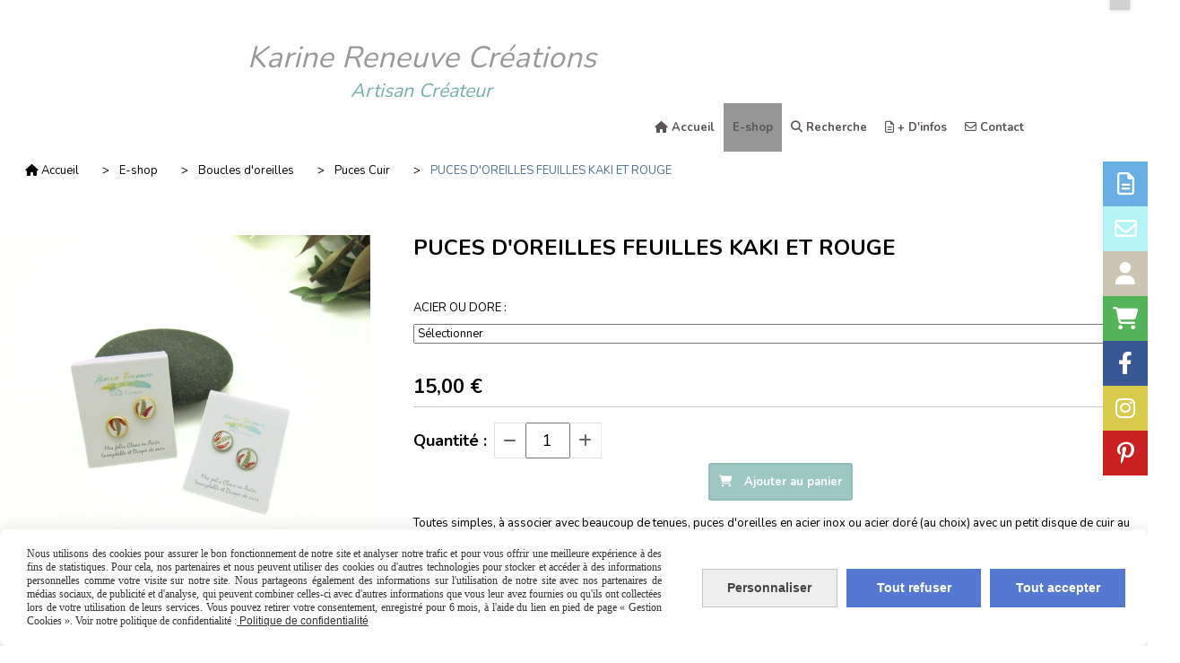

--- FILE ---
content_type: text/html; charset=UTF-8
request_url: https://www.karinereneuvecreations.fr/puces-d-oreilles-feuilles-kaki-et-rouge-f1430073.html
body_size: 13883
content:
    <!DOCTYPE html>
    <!--[if IE 7]>
    <html lang="fr" class="ie-inf-9 ie7"> <![endif]-->

    <!--[if IE 8]>
    <html lang="fr" class="ie-inf-9 ie8"> <![endif]-->
    <!--[if lte IE 9]>
    <html lang="fr" class="ie"> <![endif]-->
    <!--[if gt IE 8]><!-->
    <html lang="fr"><!--<![endif]-->
    <head prefix="og: http://ogp.me/ns# fb: http://ogp.me/ns/fb# product: http://ogp.me/ns/product# article: http://ogp.me/ns/article# place: http://ogp.me/ns/place#">
        <!--[if !IE]><!-->
        <script>
            if (/*@cc_on!@*/false) {
                document.documentElement.className += 'ie10';
            }
        </script><!--<![endif]-->
        
    <title>PUCES D&#039;OREILLES FEUILLES KAKI ET ROUGE - Karinereneuvecreations</title>
    <meta name="description" content="Toutes simples, à associer avec beaucoup de tenues, puces d&#039;oreilles en acier inox ou acier doré (au choix) avec un petit disque de cuir au motifs de feuilles kaki et rouge à l&#039;intérieur. ">
    <meta name="keywords" content="">
    <meta http-equiv="Content-Type" content="text/html; charset=UTF-8">
    <link rel="canonical" href="https://www.karinereneuvecreations.fr/puces-d-oreilles-feuilles-kaki-et-rouge-f1430073.html"/>
    <meta property="og:url" content="https://www.karinereneuvecreations.fr/puces-d-oreilles-feuilles-kaki-et-rouge-f1430073.html"/>
    <meta property="og:type" content="product"/>
    <meta property="og:title" content="PUCES D&#039;OREILLES FEUILLES KAKI ET ROUGE - Karinereneuvecreations"/>
    <meta property="og:description" content="Toutes simples, à associer avec beaucoup de tenues, puces d&#039;oreilles en acier inox ou acier doré (au choix) avec un petit disque de cuir au motifs de feuilles kaki et rouge à l&#039;intérieur. "/>
    <meta property="og:locale" content="fr"/>

    <meta property="og:image" content="https://www.karinereneuvecreations.fr/images_ms/9/1/6/4/8/91648/boutique/feuille_kaki_rouge.jpg"/>
        <meta property="product:availability" content="instock"/>
        <meta property="product:brand" content="Les Boucles d&#039;Oreilles"/>
        <meta property="product:category" content="Puces Cuir"/>
            <meta property="product:price:amount" content="15.00"/>
        <meta property="product:price:currency" content="EUR"/>
        
    <meta property="product:product_link" content="https://www.karinereneuvecreations.fr/puces-d-oreilles-feuilles-kaki-et-rouge-f1430073.html"/>

    <link rel="icon" type="image/png" href="/upload/favicon/91648.png?1769266671">

    <!-- Stylesheet -->
    <link rel="stylesheet" type="text/css" media="screen" href="/css5228/style_all_designs.css"/>
    <link rel="stylesheet" href="/css5228/panier.css" type="text/css"/>
    <script>
         document.documentElement.className += ' cmonsite-boutique'; 
    </script>
    <link type="text/css" href="/css5228/design/template/boutique/templates.css" rel="stylesheet"/>
        <link rel="stylesheet" type="text/css" href="/css5228/ficheproduit/style-fiche-produit.css">
    <link rel="stylesheet" type="text/css" href="/css5228/ficheproduit/jquery.jqzoom.css">
    <link href="/css5228/design/hotel-datepicker.css" rel="stylesheet" type="text/css">
            <link rel="stylesheet" type="text/css" href="/css5228/design/template/fiche_produits/templates.css"/>
        <script>
            document.documentElement.className += ' cmonsite-ficheproduit';
            document.documentElement.className += ' cmonsite-ficheproduit-1';
            document.documentElement.className += ' cmonsite-boutique';
            document.documentElement.className += ' cmonsite-boutique-1';
        </script>
            <link rel="stylesheet" type="text/css" media="screen" href="/css5228/tinyTips.css"/>
    <link type="text/css" href="/css5228/header_jnformation.css" rel="stylesheet"/>
    <link href="/css5228/jquery.bxslider.css" rel="stylesheet" type="text/css">
    <link href="/css5228/waitMe.css" rel="stylesheet" type="text/css">
    <link href="/css5228/bootstrap-datetimepicker-standalone.css" rel="stylesheet" type="text/css">
    <link href="/css5228/bootstrap-datetimepicker.css" rel="stylesheet" type="text/css">

    <!-- CSS du thème  -->
    <link href="/css5228/styled695series.css" rel="stylesheet"
          type="text/css"/>
    <link href="/css5228/styled702.css"
          rel="stylesheet" type="text/css"/>



    <!-- jQuery -->
    <script src="/js5228/dist/design/jquery-3.min.js"></script>


    <script src="/js5228/dist/jquery.tinyTips.min.js"></script>
        <script src="/js5228/dist/jquery.validationEngine-fr.min.js"></script>
    
    <script src="/js5228/dist/jquery.validationEngine.min.js"></script>
    <script src="/js5228/dist/moment/moment.min.js"></script>
        <script src="/js5228/dist/moment/fr.min.js"></script>
    
    <script src="/js5228/dist/bootstrap-datetimepicker.min.js"></script>

    <script>
        $(document).ready(function () {
            $("#contact, #form1, #form").validationEngine();
            $('a.tTip').css('display', 'block');
            $('a.tTip').tinyTips('light', 'title');
        });
                document.documentElement.className += ' cmonsite-template';
        
        var CookieScripts = typeof CookieScripts === "undefined" ? {user: {}, job: []} : CookieScripts;
    </script>


            <script type="text/javascript">
                var _paq = window._paq = window._paq || [];
                _paq.push(['setCustomDimension', 1, 'www.karinereneuvecreations.fr']);

                /* tracker methods like "setCustomDimension" should be called before "trackPageView" */
                _paq.push(['trackPageView']);
                _paq.push(['enableLinkTracking']);
                (function () {
                    var u = "//www.cmadata.fr/analytics/";
                    _paq.push(['setTrackerUrl', u + 'matomo.php']);
                    _paq.push(['setSiteId', '2']);
                    var d = document, g = d.createElement('script'), s = d.getElementsByTagName('script')[0];
                    g.type = 'text/javascript';
                    g.async = true;
                    g.src = u + 'matomo.js';
                    s.parentNode.insertBefore(g, s);
                })();
            </script>
            


    <!-- Google Font -->
    <link rel="preconnect" href="https://fonts.googleapis.com">
    <link rel="preconnect" href="https://fonts.gstatic.com" crossorigin>
    <link href="https://fonts.googleapis.com/css2?family=Montserrat:wght@400&family=Nunito:wght@400;700&family=Playfair+Display:wght@400;700&family=Kanit:wght@400;700&display=swap" rel="stylesheet">

    <!-- BxSlider -->
    <script type='text/javascript'
            src='/js5228/dist/jquery.bxSlider.min.js'></script>

    <!-- Height Align -->
    <script src="/js5228/dist/design/jquery.heightalign.min.js"></script>


<meta name="p:domain_verify" content="12fa8679c989e457bcc7ca9fbaa129bb"/><!-- Pinterest Tag -->
<script>
!function(e){if(!window.pintrk){window.pintrk = function () {
window.pintrk.queue.push(Array.prototype.slice.call(arguments))};var
  n=window.pintrk;n.queue=[],n.version="3.0";var
  t=document.createElement("script");t.async=!0,t.src=e;var
  r=document.getElementsByTagName("script")[0];
  r.parentNode.insertBefore(t,r)}}("https://s.pinimg.com/ct/core.js");
pintrk('load', '2613282704676', {em: '<user_email_address>'});
pintrk('page');
</script>
<noscript>
<img height="1" width="1" style="display:none;" alt=""
  src="https://ct.pinterest.com/v3/?event=init&tid=2613282704676&pd[em]=<hashed_email_address>&noscript=1" />
</noscript>
<!-- end Pinterest Tag -->    <script type="text/javascript" src="/js5228/dist/fancybox/jquery.fancybox.min.js"></script>
    <script type="text/javascript" src="/js5228/dist/fancybox/jquery.easing-1.3.min.js"></script>
    <script type="text/javascript" src="/js5228/dist/fancybox/jquery.mousewheel-3.0.6.min.js"></script>
    <script>
        var BASEURL = "https://www.cmonsite.fr/",
            book = "91648",
            id_serie = 695,
            id_design = 702;
    </script>
    <script type="text/javascript" src="/js5228/dist/design/minisite_cross.min.js"></script>

    <link rel="stylesheet" href="/css5228/fancybox/jquery.fancybox.css" type="text/css" media="screen"/>

    <!-- Optionally add helpers - button, thumbnail and/or media -->
    <link rel="stylesheet" href="/css5228/fancybox/helpers/jquery.fancybox-buttons.css" type="text/css" media="screen"/>
    <script type="text/javascript" src="/js5228/dist/fancybox/helpers/jquery.fancybox-buttons.min.js"></script>
    <script type="text/javascript" src="/js5228/dist/fancybox/helpers/jquery.fancybox-media.min.js"></script>

    <link rel="stylesheet" href="/css5228/fancybox/helpers/jquery.fancybox-thumbs.css" type="text/css" media="screen"/>

    <script type="text/javascript" src="/js5228/dist/fancybox/helpers/jquery.fancybox-thumbs.min.js"></script>


    <script type="text/javascript">
            var flagnewsletter = 0,
                newsletter_actif = 0,
                show_popin_newsletter = false;    </script>
        <script type="text/javascript">
            var searchContent;
            var dataDesign;

            
dataDesign = {
top: 20,
blocPositionTop: "#wrapper",
blocPositionLeft: "#wrapper",
blocContenu: "#wrapper"
};

            $(document).ready(function () {
                var form = '<form action="/search.php" class="content-cmonsite form-search" method="get">' +
                    '<div class="input-group">' +
                    '<input type="text" name="search" class="form-control" placeholder="' + _lang.get('Rechercher') + '">' +
                    '<span class="input-group-btn">' +
                    '<button title="' + _lang.get('Rechercher') + '" class="btn-search button" type="button"><i class="fa fa-search"></i></button>' +
                    '</span>' +
                    '</div>' +
                    '</form>'
                ;
                /* Placer le button search */

                searchContent = {
                    data: {
                        top: 40,
                        left: 0,
                        blocPositionTop: '#content',
                        blocPositionLeft: '#wrapper',
                        blocContenu: '#wrapper',
                        button: null,
                        idButton: 'block-flottant-search',
                        classButton: 'block-flottant-search',
                        contentButton: form,
                        DOMBody: 'body',
                        createButton: true,
                        mapElement: '.blocAdresse'
                    },
                    options: {
                        'flottant': true,
                        'insertTo': null,
                    },
                    init: function (dataDesign) {

                        // on récupére les options d'origine
                        for (var prop in searchContent.data) {
                            searchContent.options[prop] = searchContent.data[prop];
                        }
                        // on récupére les options personnalisées
                        for (prop in dataDesign) {
                            searchContent.options[prop] = dataDesign[prop];
                        }

                        function waitForEl() {

                            var $id = $(searchContent.options.DOMBody);
                            if (typeof $id.offset() !== 'undefined') {

                                if ($(searchContent.options.blocPositionTop).length) {
                                    searchContent.options.blocPositionTop = $(searchContent.options.blocPositionTop);
                                } else {
                                    searchContent.options.blocPositionTop = $('.content');
                                }

                                searchContent.options.blocPositionLeft = $(searchContent.options.blocPositionLeft);
                                searchContent.options.blocContenu = $(searchContent.options.blocContenu);
                                searchContent.options.DOMBody = $(searchContent.options.DOMBody);
                                searchContent.data.mapElement = $(searchContent.data.mapElement);
                                searchContent.data.DOMBody = $(searchContent.data.DOMBody);

                                if (searchContent.options.button != null) {
                                    searchContent.options.button = $(searchContent.options.button);
                                }

                                if (searchContent.options.createButton) {

                                    searchContent.generateButton();
                                    if (searchContent.options.flottant) {
                                        searchContent.positionButton();
                                    }


                                    searchContent.insertButton();
                                }

                                searchContent.event();
                            } else {
                                setTimeout(function () {
                                    waitForEl();
                                }, 50);
                            }
                        }

                        waitForEl();
                    },
                    event: function () {
                        $(window).resize(function (event) {
                            if (searchContent.options.flottant) {
                                searchContent.positionButton();
                            }
                        });
                        $(window).trigger('resize');
                        searchContent.data.DOMBody.on('click', '.btn-search', function () {
                            if (searchContent.options.button.hasClass('actif')) {
                                if ($('.form-search input[name="search"]').val() != '') {
                                    /* Submit le formulaire */
                                    $('.form-search').submit();
                                }
                            } else {
                                searchContent.options.button.addClass('actif');
                            }
                            return true;
                        });

                        searchContent.data.DOMBody.on('click', 'input[name="search"]', function () {
                            return true;
                        });

                        searchContent.data.DOMBody.on('click', function (e) {
                            if (!$(e.target).closest('#' + searchContent.data.idButton).length) {
                                searchContent.options.button.removeClass('actif');
                            }
                        });

                    },
                    generateButton: function () {
                        var button = $('<div />')
                            .attr({
                                'id': searchContent.options.idButton,
                                'class': searchContent.options.classButton,
                            }).html(searchContent.options.contentButton);

                        searchContent.options.button = button;
                    },
                    insertButton: function () {
                        if (searchContent.options.insertTo === null) {
                            searchContent.options.DOMBody.append(searchContent.options.button);
                        } else {
                            $(searchContent.options.insertTo).append(searchContent.options.button);
                        }

                    },

                    getOffsetLeft: function () {
                        return searchContent.options.blocPositionLeft.offset().left + searchContent.options.blocPositionLeft.outerWidth() + searchContent.options.left;
                    },
                    getOffsetTop: function () {
                        if (searchContent.data.mapElement.length) {
                            var mapBoundingRect = searchContent.data.mapElement[0].getBoundingClientRect();
                            var buttonBoundingRect = searchContent.options.button[0].getBoundingClientRect();
                            if (
                                // mapBoundingRect.left == 0 ||
                                (buttonBoundingRect.left > mapBoundingRect.left &&
                                    buttonBoundingRect.left < (mapBoundingRect.left + mapBoundingRect.width) &&
                                    buttonBoundingRect.top > mapBoundingRect.top &&
                                    buttonBoundingRect.top < (mapBoundingRect.top + mapBoundingRect.height))
                            ) {

                                return searchContent.data.mapElement.offset().top + searchContent.data.mapElement.height() + searchContent.options.top;
                            }
                        }

                        return searchContent.options.blocPositionTop.offset().top + searchContent.options.top;
                    },
                    positionButton: function () {

                        searchContent.options.button.css({
                            'left': searchContent.getOffsetLeft(),
                            'position': 'absolute',
                            'top': searchContent.getOffsetTop(),
                            'width': '36px',
                            'z-index': '5'
                        });
                    }
                };

                searchContent.init(dataDesign);

            });

        </script>
        <link rel="stylesheet" href="/css5228/91648-702-695-442/style_perso.css" type="text/css" id="style-editor-perso" class="style-editor-perso-design" />
<link rel="stylesheet" href="/css5228/91648-ficheproduit-description-1430073-4799/style_perso_by_page.css" type="text/css" class="style-editor-perso-content" id="style-editor-perso-page"/><link rel="stylesheet" href="/css5228/91648-footer-0-4799/style_perso_by_page.css" type="text/css" class="style-editor-perso-content" id="style-editor-perso-footer"/>
<!--[if lt IE 9]>
<script src="/js/design/695series/html5shiv.js" type="text/javascript"></script>
<![endif]-->

<script>
  var timer = 5000;
</script>

        <meta name="viewport" content="width=device-width, initial-scale=1">
    </head>
    <body
    oncontextmenu='return false'    class="theme cmonsite-panier-1 cmonsite-fluxpanier-1 search-button body-695series body-702styled page-fiche_produit page-fiche_produit-1430073">
    <div id="fb-root"></div>
<script async defer crossorigin="anonymous" src="https://connect.facebook.net/fr_FR/sdk.js#xfbml=1&version=v7.0&autoLogAppEvents=1"></script>            <link rel="stylesheet" href="/css/sidebar-menu.css?5228" type="text/css" media="screen"/>
        <style>
#minisite-sidebar ul li a.social-sidebar-p-1,
#minisite-sidebar ul li a.social-sidebar-p-1 span,
#minisite-sidebar ul li a.social-sidebar-p-1 span:before
{background:#67afe5;}
#minisite-sidebar ul li a.social-sidebar-p-2,
#minisite-sidebar ul li a.social-sidebar-p-2 span,
#minisite-sidebar ul li a.social-sidebar-p-2 span:before
{background:#b5f4f6;color:#FFFFFF;}
#minisite-sidebar ul li a.social-sidebar-p-3,
#minisite-sidebar ul li a.social-sidebar-p-3 span,
#minisite-sidebar ul li a.social-sidebar-p-3 span:before
{background:#ccc5b3;color:#FFFFFF;}
#minisite-sidebar ul li a.social-sidebar-p-4,
#minisite-sidebar ul li a.social-sidebar-p-4 span,
#minisite-sidebar ul li a.social-sidebar-p-4 span:before
{background:#54b459;color:#FFFFFF;}
#minisite-sidebar ul li a.social-sidebar-p-5,
#minisite-sidebar ul li a.social-sidebar-p-5 span,
#minisite-sidebar ul li a.social-sidebar-p-5 span:before
{background:#3a5795;color:#ffffff;}
#minisite-sidebar ul li a.social-sidebar-p-6,
#minisite-sidebar ul li a.social-sidebar-p-6 span,
#minisite-sidebar ul li a.social-sidebar-p-6 span:before
{background:#d8ca4d;color:#ffffff;}
#minisite-sidebar ul li a.social-sidebar-p-7,
#minisite-sidebar ul li a.social-sidebar-p-7 span,
#minisite-sidebar ul li a.social-sidebar-p-7 span:before
{background:#cb2021;color:#ffffff;}</style><aside id="minisite-sidebar" class="pos-right square large label-square "><ul><li>
<a class="social-sidebar-p-1" href="/lettre-d-informations-p238074.html"  target="_blank" rel="nofollow">
<i class="fa fa-file-text-o"></i> <span>Infos</span>
</a>
</li>
<li>
<a class="social-sidebar-p-2" href="/contact.html"  target="_blank" rel="nofollow">
<i class="fa fa-envelope-o"></i> <span>Contact</span>
</a>
</li>
<li>
<a class="social-sidebar-p-3" href="/profile/account.php"  target="_blank" rel="nofollow">
<i class="fa fa-user"></i> <span>Mon compte</span>
</a>
</li>
<li>
<a class="social-sidebar-p-4" href="/paniercommande.php"   rel="nofollow">
<i class="fa fa-shopping-cart"></i> <span>Panier</span>
</a>
</li>
<li>
<a class="social-sidebar-p-5" href="https://www.facebook.com/karinereneuvecreations/"  target="_blank" rel="nofollow">
<i class="fa fa-facebook"></i> <span>Facebook</span>
</a>
</li>
<li>
<a class="social-sidebar-p-6" href="https://www.instagram.com/karinereneuve/"  target="_blank" rel="nofollow">
<i class="fa fa-instagram"></i> <span>Instagram</span>
</a>
</li>
<li>
<a class="social-sidebar-p-7" href="https://fr.pinterest.com/karinereneuve/"  target="_blank" rel="nofollow">
<i class="fa fa-pinterest-p"></i> <span>Pinterest</span>
</a>
</li>
</ul></aside>
<div id="main-conteneur"  itemprop="mainEntityOfPage" itemscope itemtype="https://schema.org/WebPage">
        <!-- Banniere Header -->
    <header role="banner" class="banniere header_p">
        <div class="header-conteneur">
            <div class="close-menu"></div>
                    <div id="blocContent">
            <div id="headercontent" class="header_live_edit slogan_live_edit ">
                                    <a class="logo" href="/" id="logo" rel="home">
                        <img class="img-logo" src="/logo/pixel.png" alt="karinereneuvecreations.fr"/>
                    </a>
                
                <div class="container-slogan">
                    <div class="slogan_p slogan"><p style="text-align: center;" data-mce-style="text-align: center;"><span style="color: #999999; font-size: 25pt;" data-mce-style="color: #999999; font-size: 25pt;"><em style="">Karine Reneuve Créations</em></span></p><p style="text-align: center;" data-mce-style="text-align: center;"><span style="font-size: 16pt; color: #79b0ad;" data-mce-style="font-size: 16pt; color: #79b0ad;"><em style="">Artisan Créateur</em></span></p></div>
                </div>

                            </div>
        </div>
                <div class="menu navigation_p menu-principal">
            <nav id="nav-principal" class="menu-principal"><!--
            -->
            <ul class="">
                                    <li
                            class="has_picto p-accueil navigation_button_p   ">
                        <a  href="/"
                                                                                     class="navigation_link_p">
                            <span>
                                <i class="fa fa-home"></i>                                Accueil                            </span>
                        </a>
                                            </li>
                                        <li
                            class="b-22748 navigation_button_p   hasDropdown">
                        <a  href="/e-shop-b22748.html"
                                                                                     class="navigation_link_p">
                            <span>
                                                                E-shop                            </span>
                        </a>
                        <span class="dropDown navigation_link_p  " ></span><!--
            -->
            <ul class="menu__dropdown">
                                    <li
                            class="b-72757  sous_navigation_button_p hasDropdown">
                        <a  href="/colliers-b72757.html"
                                                                                     class="sous_navigation_link_p">
                            <span>
                                                                Colliers                            </span>
                        </a>
                        <span class="dropDown  sous_navigation_link_p" ></span><!--
            -->
            <ul class="menu__dropdown">
                                    <li
                            class="b-72758  sous_navigation_button_p ">
                        <a  href="/colliers-avec-pierres-naturelles-b72758.html"
                                                                                     class="sous_navigation_link_p">
                            <span>
                                                                Colliers avec pierres naturelles                            </span>
                        </a>
                                            </li>
                                        <li
                            class="b-188242  sous_navigation_button_p ">
                        <a  href="/colliers-cuir-b188242.html"
                                                                                     class="sous_navigation_link_p">
                            <span>
                                                                Colliers Cuir                            </span>
                        </a>
                                            </li>
                                        <li
                            class="b-15551  sous_navigation_button_p ">
                        <a  href="/les-karinette-b15551.html"
                                                                                     class="sous_navigation_link_p">
                            <span>
                                                                Les Karinette                            </span>
                        </a>
                                            </li>
                                        <li
                            class="b-72759  sous_navigation_button_p ">
                        <a  href="/autres-colliers-b72759.html"
                                                                                     class="sous_navigation_link_p">
                            <span>
                                                                Autres colliers                            </span>
                        </a>
                                            </li>
                                </ul><!--
            -->                    </li>
                                        <li
                            class="b-72763  sous_navigation_button_p hasDropdown">
                        <a  href="/boucles-d-oreilles-b72763.html"
                                                                                     class="sous_navigation_link_p">
                            <span>
                                                                Boucles d'oreilles                            </span>
                        </a>
                        <span class="dropDown  sous_navigation_link_p" ></span><!--
            -->
            <ul class="menu__dropdown">
                                    <li
                            class="b-72764  sous_navigation_button_p ">
                        <a  href="/autres-boucles-b72764.html"
                                                                                     class="sous_navigation_link_p">
                            <span>
                                                                Autres Boucles                            </span>
                        </a>
                                            </li>
                                        <li
                            class="b-72765  sous_navigation_button_p ">
                        <a  href="/boucles-cuir-b72765.html"
                                                                                     class="sous_navigation_link_p">
                            <span>
                                                                Boucles Cuir                            </span>
                        </a>
                                            </li>
                                        <li
                            class="actif b-188214  sous_navigation_button_p ">
                        <a  href="/puces-cuir-b188214.html"
                                                                                     class="actif sous_navigation_link_p">
                            <span>
                                                                Puces Cuir                            </span>
                        </a>
                                            </li>
                                        <li
                            class="b-110184  sous_navigation_button_p ">
                        <a  href="/boucles-d-oreilles-braid-b110184.html"
                                                                                     class="sous_navigation_link_p">
                            <span>
                                                                Boucles d'oreilles "Braid"                            </span>
                        </a>
                                            </li>
                                        <li
                            class="b-113621  sous_navigation_button_p ">
                        <a  href="/creoles-a-composer-b113621.html"
                                                                                     class="sous_navigation_link_p">
                            <span>
                                                                Créoles à Composer                            </span>
                        </a>
                                            </li>
                                </ul><!--
            -->                    </li>
                                        <li
                            class="b-72760  sous_navigation_button_p hasDropdown">
                        <a  href="/bracelets-b72760.html"
                                                                                     class="sous_navigation_link_p">
                            <span>
                                                                Bracelets                            </span>
                        </a>
                        <span class="dropDown  sous_navigation_link_p" ></span><!--
            -->
            <ul class="menu__dropdown">
                                    <li
                            class="b-72768  sous_navigation_button_p ">
                        <a  href="/bracelets-lanieres-cuir-femmes-b72768.html"
                                                                                     class="sous_navigation_link_p">
                            <span>
                                                                Bracelets lanières cuir femmes                            </span>
                        </a>
                                            </li>
                                        <li
                            class="b-72762  sous_navigation_button_p ">
                        <a  href="/autres-bracelets-b72762.html"
                                                                                     class="sous_navigation_link_p">
                            <span>
                                                                Autres Bracelets                            </span>
                        </a>
                                            </li>
                                        <li
                            class="b-110179  sous_navigation_button_p ">
                        <a  href="/bracelets-braid-suedine-tressee-b110179.html"
                                                                                     class="sous_navigation_link_p">
                            <span>
                                                                Bracelets "Braid" Suédine Tressée                            </span>
                        </a>
                                            </li>
                                        <li
                            class="b-72767  sous_navigation_button_p ">
                        <a  href="/bracelets-pour-hommes-b72767.html"
                                                                                     class="sous_navigation_link_p">
                            <span>
                                                                Bracelets pour hommes                            </span>
                        </a>
                                            </li>
                                </ul><!--
            -->                    </li>
                                        <li
                            class="b-72769  sous_navigation_button_p ">
                        <a  href="/bagues-b72769.html"
                                                                                     class="sous_navigation_link_p">
                            <span>
                                                                Bagues                            </span>
                        </a>
                                            </li>
                                        <li
                            class="b-170269  sous_navigation_button_p ">
                        <a  href="/broches-b170269.html"
                                                                                     class="sous_navigation_link_p">
                            <span>
                                                                Broches                            </span>
                        </a>
                                            </li>
                                        <li
                            class="b-90270  sous_navigation_button_p ">
                        <a  href="/pieces-d-exception-b90270.html"
                                                                                     class="sous_navigation_link_p">
                            <span>
                                                                Pièces d'exception                            </span>
                        </a>
                                            </li>
                                        <li
                            class="b-92894  sous_navigation_button_p ">
                        <a  href="/autres-b92894.html"
                                                                                     class="sous_navigation_link_p">
                            <span>
                                                                Autres                            </span>
                        </a>
                                            </li>
                                        <li
                            class="p-312113  sous_navigation_button_p hasDropdown">
                        <a  href="/acces-distributrices-p312113.html"
                                                                                     class="sous_navigation_link_p">
                            <span>
                                                                ACCES DISTRIBUTRICES                            </span>
                        </a>
                        <span class="dropDown  sous_navigation_link_p" ></span><!--
            -->
            <ul class="menu__dropdown">
                                    <li
                            class="b-40730  sous_navigation_button_p ">
                        <a  href="/clientes-commandes-speciales-b40730.html"
                                                                                     class="sous_navigation_link_p">
                            <span>
                                                                CLIENTES COMMANDES SPECIALES                            </span>
                        </a>
                                            </li>
                                        <li
                            class="b-86430  sous_navigation_button_p ">
                        <a  href="/cosne-58-b86430.html"
                                                                                     class="sous_navigation_link_p">
                            <span>
                                                                COSNE 58                            </span>
                        </a>
                                            </li>
                                </ul><!--
            -->                    </li>
                                </ul><!--
            -->                    </li>
                                        <li
                            class="has_picto b-search navigation_button_p   ">
                        <a  href="/search.php"
                                                                                     class="navigation_link_p">
                            <span>
                                <i class="fa fa-search"></i>                                Recherche                            </span>
                        </a>
                                            </li>
                                        <li
                            class="has_picto p-blockpage navigation_button_p   hasDropdown">
                        <a  href="#"
                                                                                     class="navigation_link_p">
                            <span>
                                <i class="fa fa-file-text-o"></i>                                + D'infos                            </span>
                        </a>
                        <span class="dropDown navigation_link_p  " ></span><!--
            -->
            <ul class="menu__dropdown">
                                    <li
                            class="p-389961  sous_navigation_button_p ">
                        <a  href="/presse-p389961.html"
                                                                                     class="sous_navigation_link_p">
                            <span>
                                                                Presse                            </span>
                        </a>
                                            </li>
                                        <li
                            class="p-200922  sous_navigation_button_p ">
                        <a  href="/commande-et-livraison-p200922.html"
                                                                                     class="sous_navigation_link_p">
                            <span>
                                                                Commande et Livraison                            </span>
                        </a>
                                            </li>
                                        <li
                            class="p-238074  sous_navigation_button_p ">
                        <a  href="/lettre-d-informations-p238074.html"
                                                                                     class="sous_navigation_link_p">
                            <span>
                                                                Lettre d'Informations                            </span>
                        </a>
                                            </li>
                                        <li
                            class="a-57708  sous_navigation_button_p ">
                        <a  href="/la-galerie-des-adoptes-a57708.html"
                                                                                     class="sous_navigation_link_p">
                            <span>
                                                                La galerie des "Adoptés"                            </span>
                        </a>
                                            </li>
                                </ul><!--
            -->                    </li>
                                        <li
                            class="has_picto p-contact navigation_button_p   ">
                        <a  href="/contact.html"
                                                                                     class="navigation_link_p">
                            <span>
                                <i class="fa fa-envelope-o"></i>                                Contact                            </span>
                        </a>
                                            </li>
                                </ul><!--
            --><!--
            --></nav>
        </div>
                </div>
    </header>

    <div class="wrapper-content">
                        <div id="wrapper" class="wrapper content_p">

            
                        <div class="content_p side-content">

                <section class="links_p content content_p col-md-12">
                <div id="bloc-fil-title">
            <script type="application/ld+json">{"@context":"https://schema.org","@type":"BreadcrumbList","itemListElement":[{"@type":"ListItem","name":"Accueil","item":{"@type":"Thing","url":"/","name":"Accueil","@id":"accueil"},"position":1},{"@type":"ListItem","name":"E-shop","item":{"@type":"Thing","url":"/e-shop-b22748.html","name":"E-shop","@id":"e-shop-e-shop-b22748-html"},"position":2},{"@type":"ListItem","name":"Boucles d'oreilles","item":{"@type":"Thing","url":"/boucles-d-oreilles-b72763.html","name":"Boucles d'oreilles","@id":"boucles-doreilles-boucles-d-oreilles-b72763-html"},"position":3},{"@type":"ListItem","name":"Puces Cuir","item":{"@type":"Thing","url":"/puces-cuir-b188214.html","name":"Puces Cuir","@id":"puces-cuir-puces-cuir-b188214-html"},"position":4},{"@type":"ListItem","name":"PUCES D'OREILLES FEUILLES KAKI ET ROUGE","item":{"@type":"Thing","url":"/puces-d-oreilles-feuilles-kaki-et-rouge-f1430073.html","name":"PUCES D'OREILLES FEUILLES KAKI ET ROUGE","@id":"puces-doreilles-feuilles-kaki-et-rouge-puces-d-oreilles-feuilles-kaki-et-rouge-f1430073-html"},"position":5}]}</script>        <nav class="nav-static-breadcrumb arianne secondaire links_p">
            <ul class="clearfix">
                                <li class="has-picto">
                    <a href="/" class="sous_navigation_link_p">
                        <span>
                            <i class="fa fa-home"></i>
                            <span class="text"
                                  itemprop="name" >
                                Accueil                            </span>
                        </span>
                    </a>
                </li>
                                        <li class="no-picto">
                            <a class="sous_navigation_link_p "
                               href="/e-shop-b22748.html">
                                <span>
                                    <i class=""></i>
                                    <span class="text">
                                        E-shop                                    </span>
                                </span>
                            </a>
                        </li>
                                                <li class="no-picto">
                            <a class="sous_navigation_link_p "
                               href="/boucles-d-oreilles-b72763.html">
                                <span>
                                    <i class=""></i>
                                    <span class="text">
                                        Boucles d'oreilles                                    </span>
                                </span>
                            </a>
                        </li>
                                                <li class="no-picto">
                            <a class="sous_navigation_link_p "
                               href="/puces-cuir-b188214.html">
                                <span>
                                    <i class=""></i>
                                    <span class="text">
                                        Puces Cuir                                    </span>
                                </span>
                            </a>
                        </li>
                        
                                            <li class="no-picto actif" >
                                <a class="sous_navigation_link_p actif"
                                   href="/puces-d-oreilles-feuilles-kaki-et-rouge-f1430073.html">
                                <span>
                                    <i class=""></i>
                                    <span class="text">
                                        PUCES D'OREILLES FEUILLES KAKI ET ROUGE                                    </span>
                                </span>
                                </a>
                            </li>
                                        </ul>
        </nav>
        <div class="clearfix"></div>
    </div>


<div id="content_full" class="template_fiche_produit template_fiche_produit_1">
    <div id="fiche-produit" itemscope itemtype="https://schema.org/Product">
        <link itemprop="url" href="/puces-d-oreilles-feuilles-kaki-et-rouge-f1430073.html"
              rel="author"/>
        <span itemprop="productID" class="hide">
            1430073-puces-d-oreilles-feuilles-kaki-et-rouge        </span>
        <div class="top_fiche product-type__classical block_unique_product" data-id-product="1430073">

            <!-- Images produit -->
            <div class="wrap-images">
                <div class="grande-image ">
                    <div class="container-etiquette">
                                            </div>
                                            <a
                                href="/img_s1/91648/boutique/feuille_kaki_rouge.jpg"
                                class="image-zoom productImageWrap"
                                id="productImageWrapID_1430073"
                                title=""
                                rel="gal1">
                            <img
                                    class="imgZoomPad "
                                    itemprop="image"
                                    data-fancybox-group="fiche-produit"
                                    src="/img_s1/91648/boutique/feuille_kaki_rouge.jpg"
                                    title=""
                                    alt="PUCES D&#039;OREILLES FEUILLES KAKI ET ROUGE">
                                                    </a>
                                        </div>
                <!-- end grande-image -->
                
                    <div class="previews">
                                                        <a href="/img_s1/91648/boutique/feuille_kaki_rouge.jpg"
                                   rel="group_image"></a>
                                                                <a href="/img_s1/91648/boutique/feuille_kaki_rouge_dore.jpg"
                                   rel="group_image"></a>
                                                                <a href="/img_s1/91648/boutique/feuilles_kaki_rouge_acier.jpg"
                                   rel="group_image"></a>
                                                                <a href="/img_s1/91648/boutique/img_6018_2_1_2_1.jpg"
                                   rel="group_image"></a>
                                                        <div class="swiper">
                            <div class="swiper-button-prev"></div>
                            <div class="list-previews swiper-wrapper" id="sliderImagePreviews">
                                                                            <div class="swiper-slide">
                                                <a
                                                        id="product-link-img-3540666"
                                                        data-type="image"
                                                        data-image="/img_s1/91648/boutique/feuille_kaki_rouge_mini.jpg"
                                                        data-zoom-image="/img_s1/91648/boutique/feuille_kaki_rouge.jpg"
                                                        href="/img_s1/91648/boutique/feuille_kaki_rouge.jpg">

                                                     <span class="img-square">
                                                        <span class="img-square__content">
                                                            <img src="/img_s1/91648/boutique/feuille_kaki_rouge_mini.jpg" alt="PUCES D&#039;OREILLES FEUILLES KAKI ET ROUGE">
                                                        </span>
                                                    </span>
                                                </a>
                                            </div>
                                                
                                                                                <div class="swiper-slide">
                                                <a
                                                        id="product-link-img-3540667"
                                                        data-type="image"
                                                        data-image="/img_s1/91648/boutique/feuille_kaki_rouge_dore_mini.jpg"
                                                        data-zoom-image="/img_s1/91648/boutique/feuille_kaki_rouge_dore.jpg"
                                                        href="/img_s1/91648/boutique/feuille_kaki_rouge_dore.jpg">

                                                     <span class="img-square">
                                                        <span class="img-square__content">
                                                            <img src="/img_s1/91648/boutique/feuille_kaki_rouge_dore_mini.jpg" alt="PUCES D&#039;OREILLES FEUILLES KAKI ET ROUGE">
                                                        </span>
                                                    </span>
                                                </a>
                                            </div>
                                                
                                                                                <div class="swiper-slide">
                                                <a
                                                        id="product-link-img-3540668"
                                                        data-type="image"
                                                        data-image="/img_s1/91648/boutique/feuilles_kaki_rouge_acier_mini.jpg"
                                                        data-zoom-image="/img_s1/91648/boutique/feuilles_kaki_rouge_acier.jpg"
                                                        href="/img_s1/91648/boutique/feuilles_kaki_rouge_acier.jpg">

                                                     <span class="img-square">
                                                        <span class="img-square__content">
                                                            <img src="/img_s1/91648/boutique/feuilles_kaki_rouge_acier_mini.jpg" alt="PUCES D&#039;OREILLES FEUILLES KAKI ET ROUGE">
                                                        </span>
                                                    </span>
                                                </a>
                                            </div>
                                                
                                                                                <div class="swiper-slide">
                                                <a
                                                        id="product-link-img-3540665"
                                                        data-type="image"
                                                        data-image="/img_s1/91648/boutique/img_6018_2_1_2_1_mini.jpg"
                                                        data-zoom-image="/img_s1/91648/boutique/img_6018_2_1_2_1.jpg"
                                                        href="/img_s1/91648/boutique/img_6018_2_1_2_1.jpg">

                                                     <span class="img-square">
                                                        <span class="img-square__content">
                                                            <img src="/img_s1/91648/boutique/img_6018_2_1_2_1_mini.jpg" alt="PUCES D&#039;OREILLES FEUILLES KAKI ET ROUGE">
                                                        </span>
                                                    </span>
                                                </a>
                                            </div>
                                                
                                                                </div>
                            <div class="swiper-button-next"></div>
                        </div>
                    </div>
                                </div>
            <!-- end wrap-images -->

            <!-- Informations produit -->
            

            <div class="wrap-description avec-declinaison">
                                <div class="row block-fiche-titre-brand">
                    <div class="col s8 block-fiche-titre">
                                                    <h1 class="h1 fiche-titre-produit" itemprop="name">
                                PUCES D&#039;OREILLES FEUILLES KAKI ET ROUGE                            </h1>
                                            </div>
                                            <div class="col s4 block-fiche-brand" itemprop="brand" itemscope
                             itemtype="https://schema.org/Brand">
                                                            <h2><a itemprop="url"
                                       href="/les-boucles-d-oreilles-m1188.html"><span
                                                itemprop="name">Les Boucles d&#039;Oreilles</span></a></h2>
                                                    </div>
                                    </div>
                                                



                                    <div itemprop="offers" itemscope
                         itemtype="https://schema.org/Offer">
                        <link itemprop="url"
                              href="/puces-d-oreilles-feuilles-kaki-et-rouge-f1430073.html"
                              rel="author"/>
                        <meta itemprop="priceCurrency"
                              content="EUR"></meta>
                                                        <link itemprop="availability" href="https://schema.org/InStock" />
                                                    <div class="pro-pannier">
                            <div class="information_stock"></div>
                                        <div class="declinaison">
                <div class="row">
                                                    <div class="col s12">
                                    <div class="declinaison-attribute-group  declinaison-attribute-group-90159 declinaison-attribute-group-select">

                                        <label class="declinaison-attribute-group__label">ACIER OU DORE                                            :</label>
                                        <div class="declinaison-attribute-group__item">
                                                                                                <select class="boutique_product_attribute_select"
                                                            data-id-group="90159">
                                                        <option value="0">Sélectionner</option>
                                                                                                                    <option                                                                     value="875866">ACIER</option>
                                                                                                                        <option                                                                     value="875867">DORE</option>
                                                                                                                </select>
                                                                                        </div>
                                    </div>
                                </div>
                                                </div>
            </div>
            
                            <div class="notification_product"></div>

                            <div class="ajouter-panier block-price without-promotion  ">
                                                                            <p class="prix">
                                                <span itemprop="priceValidUntil" class="hide"
                                                      content="2027-01-24T00:00:00+0100"></span>
                                                <span
                                                        class="prixprod"><span class="impact_price" itemprop="price" 
content="15.00">15,00</span> €</span>
                                                <span class="prixmention"></span>
                                            </p>
                                                                        </div>


                            
                            


                            
                                        <p class="stock"
                                           style="display:none;">
                                            <span>10</span>
                                            produits en stock                                        </p>
                                        
                                <div class="bloc-quantite">
                                                                            <label>Quantit&eacute;                                            :</label>

                                        <div class="bloc-bt-quantity">
                                            <div class="less-quantity bt-quantity"></div>
                                            <input type="text" value="1" size="1"
                                                   data-minimal-quantity="1"
                                                   name="quantity_1430073"
                                                   class="quantite input_quantity">
                                            <div class="add-quantity bt-quantity"></div>
                                        </div>
                                                                    </div>

                                <div class="ajouter-panier block-addbasket  ">
                                                                                <a href="#" id="produit_1430073"
                                               class="addbasket button">
                                                <i class="fa fa-shopping-cart"></i>
                                                <span>Ajouter au panier </span>
                                            </a>
                                                                        </div>
                                

                        </div>


                    </div>
                
                <p class="description" itemprop="description">
                    Toutes simples, à associer avec beaucoup de tenues, puces d&#039;oreilles en acier inox ou acier doré (au choix) avec un petit disque de cuir au motifs de feuilles kaki et rouge à l&#039;intérieur.                 </p>

                                <div class="block-shipping" ><p><i class="fa fa-arrow-right"></i> <span class="msg-shiping">EN STOCK. Délai de livraison selon mode de livraison choisi au moment de la commande.</span></p></div>

                
                
                
                <p class="details-ficheprod">
                                    </p>
                
                    <div class="sociaux">


                                                    <a href="https://twitter.com/share" class="twitter-share-button" data-lang="fr">Tweeter</a>
                            
                                                    <a href="https://www.pinterest.com/pin/create/button/" class="tacPinterest"
                               data-pin-do="buttonBookmark">
                                <img src="https://assets.pinterest.com/images/pidgets/pin_it_button.png"/>
                            </a>
                            
                                                    <div class="fb-like"
                                 data-href="https://www.karinereneuvecreations.fr/puces-d-oreilles-feuilles-kaki-et-rouge-f1430073.html"
                                 data-width=""
                                 data-layout="button_count" data-action="like" data-size="small"
                                 data-share="false"></div>
                            
                                                    <div class="fb-share-button"
                                 data-href="https://www.karinereneuvecreations.fr/puces-d-oreilles-feuilles-kaki-et-rouge-f1430073.html"
                                 data-layout="button_count">
                            </div>

                            

                    </div>

                            </div>
            <!-- end wrap-description -->
            <div class="clearfix"></div>
        </div>
        <!-- end top-fiche -->

        
            <!-- Description détaillée du produit-->
            <div class="wrap-details bloc-description-detaille" id="savoirplus">
                <div class="h4">
                    <span>
                        Description                    </span>
                </div>
                <div class="details">
                                        <div class="contenu-editable contenu-editable-ficheproduit-description-1430073"><p><span style="font-size: 17px;">Attention : selon la d&#233;coupe du cuir, les motifs peuvent l&#233;g&#232;rement varier de la photo propos&#233;e.</span></p>
<p><span style="font-size: 17px;">Disponibles aussi sur commande sp&#233;ciale, il suffit de me demander votre couleur et le motif souhait&#233;.</span></p>
<p><span style="font-size: 17px;">Diam&#232;tre : 10mm.</span></p>
<p><span style="font-size: 17px;"><img src="/uploaded/91648/noir-velour-1.jpg" width="200" height="200" class="  img_fancybox" caption="false" /></span></p></div>
                                    </div>
            </div>
            <!-- end description détaillée du produit-->
        
        <!-- Commentaires produit-->
                <!-- end commentaires produit-->
    </div>
    <!-- Produits associés-->
        <!-- end produits associés-->

</div><!-- end fiche-produit -->
<script>
    var trigger_product_link_img = false,
        trigger_product_link_img_attribute = false;
        var devise = '€',
        basePrice = 15.00,
        basePricePromo = 15.00,
        msg_shiping_stock = "EN STOCK. Délai de livraison selon mode de livraison choisi au moment de la commande.",
        msg_shiping_hors_stock = "HORS STOCK. Délai de livraison sous 2 semaines selon mode de livraison choisi au moment de la commande. Un message de départ produit vous sera alors adressé directement..",
        show_stock = "1",
        msg_out_of_stock = "Article hors stock",
        id_client_group = 0,
        declinaisons = [{"id":4264769,"attribute":{"875866":{"groupe":"ACIER OU DORE","label":"ACIER","position":0}},"price_mention":null,"manage_stock":true,"send_mail_product_in_stock":false,"send_mail_product_in_stock_btn_txt":"<i class=\"fa fa-bell\"><\/i>&nbsp;\u00catre averti lors de la remise en stock","out_of_stock":true,"minimal_quantity":1,"minimal_quantity_group":[],"quantity":5,"impact_price":"","sku":"","price":"15.00","price_format":"15,00","ean13":"","active":"En ligne","priceWithoutFormat":15,"originalPriceWithoutFormat":15,"originalPriceWithCurrency":"15,00 \u20ac","priceWithCurrency":"15,00 \u20ac","id_image_product":null,"id_image_boutique_attribute":null},{"id":4264770,"attribute":{"875867":{"groupe":"ACIER OU DORE","label":"DORE","position":0}},"price_mention":null,"manage_stock":true,"send_mail_product_in_stock":false,"send_mail_product_in_stock_btn_txt":"<i class=\"fa fa-bell\"><\/i>&nbsp;\u00catre averti lors de la remise en stock","out_of_stock":true,"minimal_quantity":1,"minimal_quantity_group":[],"quantity":5,"impact_price":"","sku":"","price":"15.00","price_format":"15,00","ean13":"","active":"En ligne","priceWithoutFormat":15,"originalPriceWithoutFormat":15,"originalPriceWithCurrency":"15,00 \u20ac","priceWithCurrency":"15,00 \u20ac","id_image_product":null,"id_image_boutique_attribute":null}],
        specificPrices = {"1430073":[]},
        showPriceTaxExcl = false;
</script>
                </section>
            </div><!-- end content -->
        </div>
    </div>

    <!-- footer -->
        <footer class="links_p footer_p" id="footer">
        <div id="top_fleche"><a href="#" class="fleche_top_site"></a></div>
        <div id="pub"><!--
            -->            <div class="contenu-editable contenu-editable-site-footer"><div class="row"><div class="s12 col widget-col"><div class="widget widget-grid grid-521025 widget--small-height hover-first" data-image="" data-size="" id="grid-521025"><div style="background-position: center top;" class="full-background"></div><div class="row row-grid"><div class="widget-col col s4 grid" id="col-771709"><div class="dropzone-widget"><div class="row"><div class="s12 col widget-col"><div class="widget widget-texte widget--small-height" data-x="0" data-y="0">
<div class="widget-texte-content"><p><span style="font-size: 16px;"><strong><i class="fa">&#xF023;</i> &nbsp;Paiement s&#xE9;curis&#xE9;</strong></span></p></div>
</div></div></div><div class="row"><div class="s12 col widget-col"><div class="widget widget-horizontal-rules style-background-1 widget--small-height" data-style="background-1" data-x="0" data-y="0">
<div class="widget-edit"><hr></div>
</div></div></div><div class="row"><div class="col widget-col s6"><div class="widget widget-image text-center widget--small-height" data-position="center" data-x="0" data-y="0"><a class="widget-edit widget-image-link"><img src="/uploaded/91648/carte-bancaire-4x.png" style="width: 198.65px;"></a></div></div><div class="s6 col widget-col"><div class="widget widget-image text-center widget--small-height" data-position="center" data-x="0" data-y="0"><a class="widget-image-link"><img src="/uploaded/91648/pp_cc_mark_37x23.jpg" style="width: 55px;"></a></div></div></div></div></div><div class="widget-col col s4 grid" id="col-997174"><div class="dropzone-widget"><div class="row"><div class="s12 col widget-col"><div class="widget widget-texte widget--small-height" data-x="0" data-y="0">
<div class="widget-texte-content"><p><span style="font-size: 16px;"><strong><i class="fa">&#xF0D1;</i> Livraison rapide</strong></span></p></div>
</div></div></div><div class="row"><div class="s12 col widget-col"><div class="widget widget-horizontal-rules style-background-1 widget--small-height" data-style="background-1" data-x="0" data-y="0">
<div class="widget-edit"><hr></div>
</div></div></div><div class="row"><div class="s12 col widget-col"><div class="widget widget-texte widget--small-height" data-x="0" data-y="0">
<div class="widget-texte-content"><div><img src="/uploaded/91648/pied-de-page/colissimo-4x.png" alt="" class=" " width="117" height="38">&nbsp; <img src="/uploaded/91648//image-relais-colis-modifier-9066485269058077.png" alt="" class="  " width="76" height="46"> <img src="/uploaded/91648/pied-de-page/mondial-relais-carre.png" class=" " caption="false" width="60" height="53"></div></div>
</div></div></div></div></div><div class="widget-col col s4 grid last" id="col-074987"><div class="dropzone-widget"><div class="row"><div class="s12 col widget-col"><div class="widget widget-texte widget--small-height" data-x="0" data-y="0">
<div class="widget-texte-content"><p><span style="font-size: 16px;"><strong><i class="fa">&#xF095;</i>&nbsp; &#xC0; votre service</strong></span></p></div>
</div></div></div><div class="row"><div class="s12 col widget-col"><div class="widget widget-horizontal-rules style-background-1 widget--small-height" data-style="background-1" data-x="0" data-y="0">
<div class="widget-edit"><hr></div>
</div></div></div><div class="row"><div class="s12 col widget-col"><div class="widget widget-texte widget--small-height texte-196728" data-x="0" data-y="0" id="texte-196728">
<div class="widget-texte-content"><p style="position: relative;"><span style="font-size: 12px;">du mercredi au samedi de 10h30 &#xE0; 12h30 </span></p><p style="position: relative;"><span style="font-size: 12px;">et de 14h &#xE0; 19h00</span></p><p style="position: relative;"><span style="font-size: 12px;"><strong>L'atelier-boutique</strong></span></p><p><span style="font-size: 12px;"><strong>21 rue des Ar&#xE8;nes 18000 Bourges</strong><br><span style="font-size: 12pt;"><a href="tel:0615945813"><span style="font-size: 12px;">06 15 94 58 13</span><br></a></span><br></span></p></div>
</div></div></div></div></div></div></div></div></div><div class="row">
<div class="s12 col widget-col"><div class="widget widget-grid" style="background-position: center top;" data-color="" data-image="" data-attachment="false" data-padding="false" id="grid-213006">
<div class="row row-grid">
<div class="widget-col col s4 grid" id="col-119191"><div class="dropzone-widget">
<div class="row">
<div class="s12 col widget-col"><div class="widget widget-texte">
<div class="widget-texte-content"><p style="text-align: left;"><a href="/collections-b22748.html">Collections</a></p><p style="text-align: left;"><a href="/boucles-m1188.html">Boucles</a></p><p style="text-align: left;"><a href="/bagues-m4944.html">Bagues</a></p><p style="text-align: left;"><a href="/bracelet-m1184.html">Bracelets </a></p><p style="text-align: left;"><a href="/collier-court-m1186.html">Colliers courts</a></p><p style="text-align: left;"><a href="/collier-mi-long-m1187.html">Colliers mi-longs</a></p><p style="text-align: left;"><a href="/collier-long-m1189.html">Colliers longs</a></p><p style="text-align: left;"><a href="/les-colliers-mixtes-2-longueurs--m6855.html">Colliers Mixtes (2 longueurs)</a></p><p style="text-align: left;"><a href="/pi-ces-dexception-b90270.html" target="_blank" rel="noopener noreferrer">Pi&#xE8;ces d'exception</a></p></div>
</div></div>
</div>
</div></div>
<div class="widget-col col s4 grid" id="col-871029"><div class="dropzone-widget">
<div class="row">
<div class="s12 col widget-col"><div class="widget widget-texte texte-937966 widget--small-height" id="texte-937966">
<div class="widget-texte-content"><p style="text-align: left;"><a href="/ev-nements-p250699.html">Ev&#xE9;nements</a></p><p style="text-align: left;">L<a href="/lettre-dinformations-p238074.html">ettre d'information</a></p><p style="text-align: left;"><a href="/commande-et-livraison-p200922.html">Commandes / Livraison</a></p><p style="text-align: left;"><a href="/conditions-g-n-rales-de-vente-p228460.html">Conditions g&#xE9;n&#xE9;rales de ventes</a></p><p style="text-align: left;"><a href="/uploaded/91648/formulaire-retractation-karine-reneuve.pdf">Formulaire de r&#xE9;tractation</a></p><p style="text-align: left;"><a href="/profile/account.php">Mon Compte</a></p><p style="text-align: left;"><a href="/mentions_legales.html" target="_fancybox">Mentions L&#xE9;gales</a></p><p style="text-align: left;"><a class="cookie-rgpd" href="#"> Gestions des cookies </a></p></div>
</div></div>
</div>
</div></div>
<div class="widget-col col s4 grid last" id="col-778787"><div class="dropzone-widget">
<div class="row"><div class="s12 col widget-col"><div class="widget widget-spacer widget--small-height"><div class="widget-spacer-zone widget-edit" data-height="20.8" style="height: 20.8px;">&nbsp;</div></div></div></div>
<div class="row">
<div class="s12 col widget-col"><div class="widget widget-texte widget--small-height texte-636768" id="texte-636768">
<div class="widget-texte-content"><p style="text-align: center;"><span style="color: #003366;"><span style="color: #808080;"><span style="font-size: 16px;"><strong><i class="fa">&#xF003; <span style="font-size: 14px;"><a href="/contact.html" target="_blank" rel="noopener noreferrer"><span style="font-family: Montserrat;">Contact</span></a></span></i></strong></span></span></span></p><p style="text-align: center;"></p><p style="text-align: center;"></p><p style="text-align: center;"><span style="color: #003366;"><span style="color: #808080;"><span style="font-size: 16px;"><strong>Karine Reneuve Cr&#xE9;ations</strong></span><br><br></span>&nbsp; </span><a href="http://www.copyrightfrance.com/phtml/copyright.php" target="_blank" rel="noopener noreferrer"><span style="color: #00ccff;"><img alt="" src="/uploaded/91648/copyrightfrance-logo7.gif" width="140" height="14">&nbsp;&nbsp;&nbsp;&nbsp;</span></a></p></div>
</div></div>
</div>
<div class="row"><div class="s12 col widget-col"></div></div></div></div>
</div>
</div></div>
</div><div class="row"><div class="s12 col widget-col"><div class="row"><div class="s12 col widget-col"><div class="widget widget-grid widget--small-height"><div class="full-background"></div><div class="row row-grid"><div class="widget-col col grid"><div class="dropzone-widget"></div></div></div></div></div></div></div></div></div>
            <!--
        --></div>
        <div class="mention links_p" role="contentinfo">
            <div class="social-networks template_1">
            <div class="facebook" id="facebook">
                            <script>CookieScripts.job.push('facebook');</script>
                <div class="fb-like" data-href="https://www.facebook.com/karinereneuvecreations/" data-width="" data-layout="button_count" data-action="like" data-size="small" data-share="false"></div>
                    </div>
    
    

            <div class="pinterest" id="pinterest">
            <a data-pin-do="buttonFollow" class="tacPinterest" href="https://fr.pinterest.com/karinereneuve/">karinereneuve</a>
                            <script>CookieScripts.job.push('pinterest');</script>
                    </div>
        
            <div class="instagram" id="instagram">
            <a target="_blank" href="https://www.instagram.com/karinereneuve/"><img src="/images/instagram.png" alt="Nous suivre sur Instagram"/></a>
        </div>
        
    

</div><div class='footer__links'>    <span class="link__seperator"></span>
    <a href="/mentions_legales.html" title="Mentions L&eacute;gales" class="link">Mentions L&eacute;gales</a>
    <span class="link__seperator"></span>
    <a href="/page/pdf/conditions_generales_de_vente.html" title="Conditions générales de vente" class="link">Conditions générales de vente</a>
    <span class="link__seperator"></span>
    <a href="/page/privacy_policy.html" rel="nofollow" class="link" >Politique de confidentialité</a>
        <span class="link__seperator"></span>
    <a href="javascript:CmonSite.CookieManagement.openPanel();" class="link">
        Gestion cookies    </a>
    <span class="link__seperator"></span> <a href="/profile/account.php" rel="account" title="Mon compte" rel="nofollow" class="link">Mon Compte</a>        <span class="link__seperator"></span>
        <a href="https://www.cmonsite.fr/" target="_blank" class="link">Créer un site internet</a>
        </div>        </div>
        <div class="music">
                    </div>
    </footer>

    </div>
    
        <div class="template-panier template-panier-1" >
        <div id="panier" class="panier_p border_p">
            <div id="header-panier" class="panier_titre"><i class="fa fa-shopping-cart panier_titre"></i>
                <span class="panier_text">Votre panier</span>
                <a class="paniertoggle panier_p" href="#"><i class="fa panier_titre" aria-hidden="true"></i></a>
            </div>
            <span id="notificationsLoader"></span>
            <div id="paniercontent" class="panier_p panier_content_p">
                <div id="paniertable" class="panier_p">

                </div>
                <div id="paniercommande">
                    <div class="totalpanier"></div>
                    <div class="ajout_panier">
                                                <a href="/paniercommande.php" class="button bouton">Effectuer la commande</a>
                    </div>
                </div>
            </div>
        </div>
    </div>
    
<script>
    var isDefaultCurrency = true,
        currencySign = "€",
        currencyDecimalSep = ",",
        currencyThousandsSep = " ",
        currencyPositionSign = "after",
        haveRightClick = 0,
        langLocale = "fr";
</script>

    <!-- Panier -->
    <script src="/js5228/dist/design/panier.min.js"></script>
    
<script>
    var use_facebook_connect = '0',
        facebook_api = '';

    if (typeof CookieScripts === "undefined") {
        CookieScripts = {user: {}, job: []};
    }

    var paginationCategoryUseInfiniteScroll = false;
</script>

            <script>
                                CookieScripts.job.push('twitterwidgetsapi');
                                CookieScripts.job.push('facebook');
                                CookieScripts.job.push('pinterest');
                            </script>
            

<script>
    var version = 5228;
</script>
    <script>
        var tarteaucitronAlertCookieInfo = 'Nous utilisons des cookies pour assurer le bon fonctionnement de notre site et analyser notre trafic et pour vous offrir une meilleure expérience à des fins de statistiques. Pour cela, nos partenaires et nous peuvent utiliser des cookies ou d&#039;autres technologies pour stocker et accéder à des informations personnelles comme votre visite sur notre site. Nous partageons également des informations sur l&#039;utilisation de notre site avec nos partenaires de médias sociaux, de publicité et d&#039;analyse, qui peuvent combiner celles-ci avec d&#039;autres informations que vous leur avez fournies ou qu&#039;ils ont collectées lors de votre utilisation de leurs services. Vous pouvez retirer votre consentement, enregistré pour 6 mois, à l&#039;aide du lien en pied de page « Gestion Cookies ».',
            tarteaucitronForceLanguage = "fr",
            tarteaucitronPrivacyPolicyLink = "/page/privacy_policy.html";
    </script>
    <script type="text/javascript"
            src="/js5228/dist/tarteaucitron-1-9/tarteaucitron-minisite.min.js"></script>


<script type="text/javascript" src="/js5228/dist/languages.min.js"></script>
<script type="text/javascript" src="/js5228/dist/helper/helper.min.js"></script>
<script type="text/javascript"
        src="/js5228/dist/design/global.min.js"></script>
<script type="text/javascript"
        src="/js5228/dist/design/jquery.easing.min.js"></script>
<script type="text/javascript"
        src="/js5228/dist/design/menu_burger.min.js"></script>
<script type="text/javascript"
        src="/js5228/dist/design/remonte_actif.min.js"></script>
<script type="text/javascript"
        src="/js5228/dist/design/imagesloaded.pkgd.min.js"></script>
<script type="text/javascript" src="/js5228/dist/waitMe.min.js"></script>
<script type="text/javascript"
        src="/js5228/dist/jquery.lazyload.min.js"></script>
<script>
    $(function () {
        $("img.lazy").lazyload({
            skip_invisible: false
        });
    });
</script>


    <script type="text/javascript"
            src="/js5228/dist/swiper-7/swiper-bundle.min.js"></script>
        <script type="text/javascript" src="/languages/fr/lang.js?v=5228"></script>


    <script type="text/javascript"
            src="/js5228/dist/design/jquery.infinitescroll.min.js"></script>
            <script type="text/javascript"
                src="/js5228/dist/design/templates/boutique/templates.min.js"></script>
            <script type="text/javascript"
            src="/js5228/dist/moment/moment.min.js"></script>
    <script type="text/javascript" src="/js5228/dist/moment/fr.min.js"></script>
    <script type="text/javascript"
            src="/js5228/dist/design/datepicker/fecha.min.js"></script>
    <script type="text/javascript"
            src="/js5228/dist/ficheproduit/reservation-datepicker.min.js"></script>


    <script type="text/javascript"
            src='/js5228/dist/ficheproduit/jquery.elevatezoom.min.js'></script>
    <script type="text/javascript"
            src="/js5228/dist/ficheproduit/script.min.js"></script>
    <script type="text/javascript"
            src="/js5228/dist/bootstrap_cmonsite.min.js"></script>

            <script type="text/javascript"
                src="/js5228/dist/design/templates/fiche_produit/templates.min.js"></script>
        <script src="/js5228/dist/design/faq/faq.min.js"></script>
<script src="/js5228/dist/design/695series/script.min.js"
        type="text/javascript"></script>

    <script id="script-header-information" src="/js5228/dist/design/header_information.min.js"
            type="text/javascript" async></script>
        <script src="/js5228/design/google_trad.js" async defer type="text/javascript"></script>
    <script src="//translate.google.com/translate_a/element.js?cb=googleTranslateElementInit" async defer></script>
    <script type="text/javascript" src="/js5228/dist/http.min.js"></script>
    <script type="text/javascript"
            src="/js5228/dist/design/global-login.min.js"></script>
    
<script type="text/javascript" src="/js5228/dist/a11y-dialog.min.js"></script>
<script>
$('a.cookie-rgpd').on('click', function(event) { 
CmonSite.CookieManagement.openPanel(); 
event.preventDefault();
return false; })
</script><script>
	var editor = window.parent.document.querySelectorAll('.cmonsite-editor');
	var products = document.querySelector('.produits-accueil');
    if(products !== null && !editor.length) {
      var contentP = document.getElementById('insert-product-accueil');
      
      if(contentP !== null) {
        contentP.appendChild(products);
      }
    }

</script><script>
  window.addEventListener('load', (event) => {
  
    setTimeout(function() {
    	$('.bx-viewport').off('touchstart');
      console.log('touchstart off');
    }, 1000);
});
  
  
</script>            <noscript><p><img
                            src="//www.cmadata.fr/analytics/matomo.php?idsite=2&amp;rec=1&amp;dimension1=www.karinereneuvecreations.fr"
                            alt=""/></p></noscript>
            

<script defer src="https://static.cloudflareinsights.com/beacon.min.js/vcd15cbe7772f49c399c6a5babf22c1241717689176015" integrity="sha512-ZpsOmlRQV6y907TI0dKBHq9Md29nnaEIPlkf84rnaERnq6zvWvPUqr2ft8M1aS28oN72PdrCzSjY4U6VaAw1EQ==" data-cf-beacon='{"version":"2024.11.0","token":"5e8fcb2e280e40fb9098fcbe065669a1","r":1,"server_timing":{"name":{"cfCacheStatus":true,"cfEdge":true,"cfExtPri":true,"cfL4":true,"cfOrigin":true,"cfSpeedBrain":true},"location_startswith":null}}' crossorigin="anonymous"></script>
</body>
            </html>

--- FILE ---
content_type: text/css
request_url: https://www.karinereneuvecreations.fr/css5228/styled702.css
body_size: 1036
content:
hr{border-top:1px solid #ccc}ins{background:#ff9}ins,mark{color:#000}mark{background:#ff0}.produit_etiquette,.produit_etiquette2,.produits .produit_etiquette,.produits .produit_etiquette2{background:#92b912}.modal-content,body{background-color:#fff;color:#000}.wrapper .menu{background-image:none!important}.slogan{color:#92b912}#fiche-produit .remise-produit,.boutique .produits .remise{background-color:#92b912}#fiche-produit .wrap-description .h3,#fiche-produit .wrap-description h3{color:#000}.template_fiche_produit .bloc-description-detaille>.h4{color:#fff}.pagination>.active>a,.pagination>.active>a:focus,.pagination>.active>a:hover,.pagination>.active>span,.pagination>.active>span:focus,.pagination>.active>span:hover{background-color:#000;border-color:#000}.pagination>li>a,.pagination>li>span{color:#000}.pagination.pull-right li.active a{color:#fff}a{color:#92b912}.titlephoto{color:#000}.apercu-article .h2.titre-article,.apercu-article h2.titre-article,.single-article .titre-article .h1,.single-article .titre-article h1,.wrapper{background:#0000}.sidebar ul>.actif>a{color:#222}header #blocContent{background-color:#fff}.menu{border-bottom-color:#555;border-left-color:#fff}.menu.navigation_p{background:#92b912}#nav-principal .navigation_link_p{color:#fff}#nav-principal .navigation_link_p.actif,#nav-principal .navigation_link_p.sousmenu_ouvert,#nav-principal .navigation_link_p:hover{background-color:#7d9a1e;color:#fff}#nav-principal .sous_navigation_link_p{background-color:#222;color:#fff}#nav-principal .sous_navigation_link_p.actif,#nav-principal .sous_navigation_link_p.sousmenu_ouvert,#nav-principal .sous_navigation_link_p:hover{background-color:#fff;color:#92b912}.nav-static-breadcrumb li,.nav-static-breadcrumb li>a{color:#000}.nav-static-breadcrumb li a.actif{color:#92b912}.message{color:#323233}.btn-toggle-menu,.btn-toggle-menu-none{background-color:#92b912}.sidebar>nav>ul>li>ul>li{border-bottom:1px solid #fff}.produits-accueil .liens-mask{background-color:#92b91226}.produits .addbasket:hover,.produits .details:hover{background-color:#92b912;border-color:#92b912;color:#fff}.photo:not(li.photo):hover{box-shadow:1px 1px 20px #999}.photo .info-photo{background-color:#fff}.photo .info-photo a{background-position:0 -62px;color:#555}.photo .info-photo a:hover{background-position:0 -30px;color:#555}.produits .prix .prixprod{color:#000}.produits{background:#fff}.produit_galerie_border_p{border-color:#92b912}.produits .nomprod a{border-bottom-color:#92b912;color:#92b912}.desc{color:#000}.produits .remise{background-color:#92b912;color:#fff}.bx-controls-direction i{color:#6c6c6c}.produits .oldprix{color:red}.h2,.title_section,h2{border-bottom:2px solid #fff;color:#fff}.h2 a,.h2 a:hover,.title_section a,.title_section a:hover,h2 a,h2 a:hover{color:#fff}.message_lo{background:#fff;border:1px solid #fff}.message_lo .sous-titre{background-color:#fff;border-bottom-color:#92b912;color:#92b912}.message_lo .note{background-color:#92b912;border-left-color:#fff;color:#fff}.message_lo a{color:#92b912}.template_livreor_2 .message_lo .IDLO,.template_livreor_2 .message_lo .contenuMsgLO,.template_livreor_2 .message_lo .contenuMsgLO .blcFleche:before,.template_livreor_2 .message_lo:hover .IDLO,.template_livreor_2 .message_lo:hover .contenuMsgLO,.template_livreor_2 .message_lo:hover .contenuMsgLO .blcFleche:before,.template_livreor_2 .message_lo:hover:nth-child(odd) .contenuMsgLO,.template_livreor_2 .message_lo:hover:nth-child(odd) .contenuMsgLO .blcFleche:before,.template_livreor_2 .message_lo:nth-child(odd) .contenuMsgLO,.template_livreor_2 .message_lo:nth-child(odd) .contenuMsgLO .blcFleche:before,.template_livreor_3 .message_lo{background:#fff}.adresse .h2,.adresse h2,.form .h2,.form h2{background-color:#fff;border-bottom-color:#92b912;color:#92b912}.footer_p{background:#222}.button,.produits .addbasket,.template-panier .ajout_panier .button{border:2px solid #92b912}.produits .addbasket{color:#92b912}.boutique .produits select,.produits-accueil .produits select{background:#92b912;color:#fff}.content #fiche-produit .wrap-description .ajouter-panier .quantite{background-color:#fff}.produits p{color:#000;padding:0 5px}.produit .boutique_product_attribute_select{right:0}.produit .attr{text-align:center}.produits .zoom{background-color:#92b912;color:#fff}.galerie .mask{background:#92b912}.template-panier{background-color:#fff;color:#000}.template-panier .connexion p{border-color:#000}.template-panier #header-panier,.template-panier .connexion,.template-panier .connexion a{color:#000}.template-panier #panier #paniercontent{background-color:#fff;border-color:#fff}.template-panier #panier #paniercontent,.template-panier #panier #paniercontent #paniertable,.template-panier.template-panier-1 #panier #paniercontent,.template-panier.template-panier-1 #panier #paniercontent #paniertable{color:#000}.template-panier .count-live{background:#fff;color:#000}.button.button-secondary{background:orange}.button.button-secondary:hover{background:#444}#flux-panier.template_flux_panier.template_flux_panier_1{color:#000}:root{--stepper-item-done-bg:#92b912;--stepper-item-done-color:#fff}@media only screen and (max-width:639px){#nav-principal .navigation_link_p{background:#92b912}}
/*# sourceMappingURL=styled702.css.map */


--- FILE ---
content_type: text/css;charset=UTF-8
request_url: https://www.karinereneuvecreations.fr/css5228/91648-702-695-442/style_perso.css
body_size: 1061
content:
/* STYLE CMONSITE EDITOR */
#nav-principal .navigation_link_p.actif{background-color:rgba(150,150,150,1);}#nav-principal .navigation_button_p.actif .navigation_link_p{background-color:rgba(150,150,150,1);}#nav-principal .navigation_link_p{color:rgba(90,84,84,1);}#nav-principal .navigation_link_p:hover{background-color:rgba(150,150,150,1);}#nav-principal .navigation_link_p:focus{background-color:rgba(150,150,150,1);}#nav-principal .navigation_button_p:hover .navigation_link_p{background-color:rgba(150,150,150,1);}#nav-principal .navigation_button_p:focus .navigation_link_p{background-color:rgba(150,150,150,1);}#nav-principal .sous_navigation_link_p{background-color:rgba(255,255,255,1);color:rgba(90,84,84,1);}#nav-principal .sous_navigation_link_p:hover{color:#969696;background-color:#F5F5F5;}#nav-principal .sous_navigation_link_p:focus{color:#969696;background-color:#F5F5F5;}header .slogan{font-family:Nunito;}.footer_p{background-color:rgba(220,249,249,1);}.contenu-editable-site-footer a{color:rgba(79,112,148,1);}.button, input[type="submit"]{background-color:#9EC6C3;border-color:#8DBCB9;}.produits .produit_etiquette{background-color:rgba(133,236,200,0.82);}.produits .nomprod a{color:#4F7094;}.produits .addbasket{color:rgba(255,255,255,1);border-color:rgb(151, 188, 185);background-color:rgba(93,151,146,0.64);}.produits .addbasket:hover{background-color:#FFFFFF;border-color:rgba(151,188,185,1);color:rgba(151,188,185,1);}.produits .addbasket:focus{background-color:#FFFFFF;border-color:rgba(151,188,185,1);color:rgba(151,188,185,1);}.produits a.zoom{background-color:#4F7094;}#fiche-produit .top_fiche .button.addbasket{color:#FFFFFF;}.nav-static-breadcrumb li a.actif{color:#4F7094;}#nav-principal{background-color:rgba(255,255,255,1);}#nav-principal > ul{background-color:transparent;}body{font-size:13px;border-top-width:-20px;margin-top:00px;padding-top:00px;}.widget-image figure figcaption{text-align:left;}a:where(.widget-texte-content a){color:rgba(79,112,148,1);}@media (min-width:1081px){header .slogan{top:44px;transform:translateX(-50%);left:33.40%;right:auto;width:100%;}}@media (min-width:0) and (max-width:1080px){#nav-principal .navigation_link_p{background-color:#FFFFFF;border-style:none;}#nav-principal .navigation_link_p:hover{background-color:#FFFFFF;color:#0C1211;}#nav-principal .navigation_link_p:focus{background-color:#FFFFFF;color:#0C1211;}#nav-principal .navigation_button_p:hover .navigation_link_p{background-color:#FFFFFF;color:#0C1211;}#nav-principal .navigation_button_p:focus .navigation_link_p{background-color:#FFFFFF;color:#0C1211;}}/* Feuille de style intégrée #19 | https://www.karinereneuvecreations.fr/blog/beringari-n11446.html */

.article-social {
  margin-top: 40px;
}
#fiche-produit .radio_image{
  width: 98px;
    height: 98px;
}

@media (max-width:768px){
  
/* style_perso.css | https://www.karinereneuvecreations.fr/css2378/91648-702-695-131/style_perso.css */

.footer_p #pub {
  padding: 0 15px;
}

body > #form table:not(.fc-table) {
  border-spacing: 0;
  padding: 0;
}
body > #form table:not(.fc-table) tr {
  height: auto !important;
  display: block;
  width: 100%;
}
body > #form table:not(.fc-table) tr td, body > #form table:not(.fc-table) tbody, body > #form table:not(.fc-table) thead, body > #form table:not(.fc-table) tfoot {
  display: block;
  width: 100% !important;
  height: auto !important;
  border-spacing: 0;
  padding: 0;
}
body > #form table {
  position: relative;
  width: 100% !important;
  max-width: 100% !important;
  table-layout: fixed;
}
body > #form table img {
  max-width: 100%;
  height: auto;
}
}

.footer_p {
	color: rgb(79, 112, 148);
}

.footer_p #pub{

    margin: 0 auto;
    width: 100%;
    max-width: 1024px;

}

.mention .footer__links { display: none; }

#footer {
  overflow: hidden;
}

.row.one-column-blog .col.s8 {
  width: 66.66667%;
}
.row.one-column-blog > .col.s8 {
 width:100%;
 position:relative
}

.apercu-article .bloc-article .description-courte-article .short-article-social-share {
  width: auto;
}

/* Feuille de style intégrée #19 | https://www.karinereneuvecreations.fr/blog/beringari-n11446.html */

.article-social {
  margin-top: 40px;
}

/* Élément | https://www.karinereneuvecreations.fr/ */

#footer {
  padding-top: 0;
}


/* style-fiche-produit.css | https://www.karinereneuvecreations.fr/css2291/ficheproduit/style-fiche-produit.css */

#fiche-produit .wrap-description .prix .prixprod {
  flex: 0 1 auto;
}

#fiche-produit .wrap-description .prix .oldprix {
  flex: 0 1 auto;
}


 .page-boutique-100005 .content .faceting {
  /* display: flex; */
  display: none;
}


.menu.navigation_p{
  background:none;
}

.wrapper-content {
  position: relative;
  z-index: 0;
}.cmonsite-toolbar{background:rgba(150, 150, 150, 0.42)}

--- FILE ---
content_type: text/css;charset=UTF-8
request_url: https://www.karinereneuvecreations.fr/css5228/91648-footer-0-4799/style_perso_by_page.css
body_size: -169
content:
.grid-521025{padding:30px 0px 0px;}.grid-521025 > .full-background{width:calc(var(--vw,1vw)*100);max-width:none;margin-left:calc(var(--vw,1vw)*-50 + 50%);box-sizing: border-box;left:0;position:absolute;background-color:rgba(220,249,249,1);background-repeat:repeat;background-attachment:false;}.grid-521025>.row-grid{justify-content:space-around;}@media (min-width:1081px){}

--- FILE ---
content_type: application/javascript
request_url: https://www.karinereneuvecreations.fr/js5228/dist/design/695series/script.min.js
body_size: -472
content:
var menuMobile=new menuBurger($("nav#nav-principal"),{largeur:"medium"});